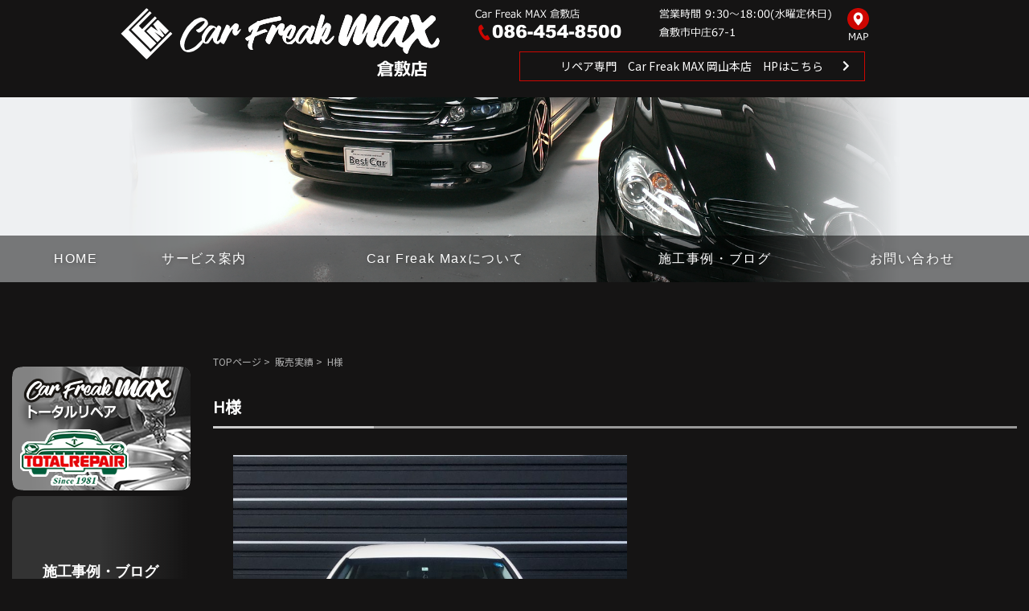

--- FILE ---
content_type: text/html; charset=UTF-8
request_url: https://carfreak-max.net/voice/7344.html
body_size: 13895
content:
<!DOCTYPE html>
<html dir="ltr" lang="ja">
<head>
	<meta charset="UTF-8">
	<meta name="viewport" content="width=device-width, initial-scale=1">
	<script type="text/javascript" src="https://carfreak-max.net/wp/wp-content/themes/alleria/js/smartRollover.js"></script>

	<title>H様 - 【倉敷市中庄】Car Freak Max｜車の販売・買取、カーフィルム施工、ガラスコーティング</title>
	<style>img:is([sizes="auto" i], [sizes^="auto," i]) { contain-intrinsic-size: 3000px 1500px }</style>
	
		<!-- All in One SEO 4.9.3 - aioseo.com -->
	<meta name="robots" content="max-image-preview:large" />
	<meta name="author" content="max"/>
	<link rel="canonical" href="https://carfreak-max.net/voice/7344.html" />
	<meta name="generator" content="All in One SEO (AIOSEO) 4.9.3" />
		<script type="application/ld+json" class="aioseo-schema">
			{"@context":"https:\/\/schema.org","@graph":[{"@type":"Article","@id":"https:\/\/carfreak-max.net\/voice\/7344.html#article","name":"H\u69d8 - \u3010\u5009\u6577\u5e02\u4e2d\u5e84\u3011Car Freak Max\uff5c\u8eca\u306e\u8ca9\u58f2\u30fb\u8cb7\u53d6\u3001\u30ab\u30fc\u30d5\u30a3\u30eb\u30e0\u65bd\u5de5\u3001\u30ac\u30e9\u30b9\u30b3\u30fc\u30c6\u30a3\u30f3\u30b0","headline":"H\u69d8","author":{"@id":"https:\/\/carfreak-max.net\/author\/max#author"},"publisher":{"@id":"https:\/\/carfreak-max.net\/#organization"},"image":{"@type":"ImageObject","url":"https:\/\/carfreak-max.net\/wp\/wp-content\/uploads\/2019\/09\/18C97F93-9E46-4579-92F4-62B14AF5A8DD.jpeg","width":800,"height":1067},"datePublished":"2019-09-02T10:17:09+09:00","dateModified":"2019-09-02T10:17:09+09:00","inLanguage":"ja","mainEntityOfPage":{"@id":"https:\/\/carfreak-max.net\/voice\/7344.html#webpage"},"isPartOf":{"@id":"https:\/\/carfreak-max.net\/voice\/7344.html#webpage"},"articleSection":"\u8ca9\u58f2\u5b9f\u7e3e"},{"@type":"BreadcrumbList","@id":"https:\/\/carfreak-max.net\/voice\/7344.html#breadcrumblist","itemListElement":[{"@type":"ListItem","@id":"https:\/\/carfreak-max.net#listItem","position":1,"name":"\u30db\u30fc\u30e0","item":"https:\/\/carfreak-max.net","nextItem":{"@type":"ListItem","@id":"https:\/\/carfreak-max.net\/category\/voice#listItem","name":"\u8ca9\u58f2\u5b9f\u7e3e"}},{"@type":"ListItem","@id":"https:\/\/carfreak-max.net\/category\/voice#listItem","position":2,"name":"\u8ca9\u58f2\u5b9f\u7e3e","item":"https:\/\/carfreak-max.net\/category\/voice","nextItem":{"@type":"ListItem","@id":"https:\/\/carfreak-max.net\/voice\/7344.html#listItem","name":"H\u69d8"},"previousItem":{"@type":"ListItem","@id":"https:\/\/carfreak-max.net#listItem","name":"\u30db\u30fc\u30e0"}},{"@type":"ListItem","@id":"https:\/\/carfreak-max.net\/voice\/7344.html#listItem","position":3,"name":"H\u69d8","previousItem":{"@type":"ListItem","@id":"https:\/\/carfreak-max.net\/category\/voice#listItem","name":"\u8ca9\u58f2\u5b9f\u7e3e"}}]},{"@type":"Organization","@id":"https:\/\/carfreak-max.net\/#organization","name":"\u6709\u9650\u4f1a\u793eMAX","url":"https:\/\/carfreak-max.net\/","telephone":"+81864548500"},{"@type":"Person","@id":"https:\/\/carfreak-max.net\/author\/max#author","url":"https:\/\/carfreak-max.net\/author\/max","name":"max","image":{"@type":"ImageObject","@id":"https:\/\/carfreak-max.net\/voice\/7344.html#authorImage","url":"https:\/\/secure.gravatar.com\/avatar\/f95732b85c19ef6d2c7479227728d90ba11b261b8caa91c6bd4a116c01ea43cc?s=96&d=mm&r=g","width":96,"height":96,"caption":"max"}},{"@type":"WebPage","@id":"https:\/\/carfreak-max.net\/voice\/7344.html#webpage","url":"https:\/\/carfreak-max.net\/voice\/7344.html","name":"H\u69d8 - \u3010\u5009\u6577\u5e02\u4e2d\u5e84\u3011Car Freak Max\uff5c\u8eca\u306e\u8ca9\u58f2\u30fb\u8cb7\u53d6\u3001\u30ab\u30fc\u30d5\u30a3\u30eb\u30e0\u65bd\u5de5\u3001\u30ac\u30e9\u30b9\u30b3\u30fc\u30c6\u30a3\u30f3\u30b0","inLanguage":"ja","isPartOf":{"@id":"https:\/\/carfreak-max.net\/#website"},"breadcrumb":{"@id":"https:\/\/carfreak-max.net\/voice\/7344.html#breadcrumblist"},"author":{"@id":"https:\/\/carfreak-max.net\/author\/max#author"},"creator":{"@id":"https:\/\/carfreak-max.net\/author\/max#author"},"image":{"@type":"ImageObject","url":"https:\/\/carfreak-max.net\/wp\/wp-content\/uploads\/2019\/09\/18C97F93-9E46-4579-92F4-62B14AF5A8DD.jpeg","@id":"https:\/\/carfreak-max.net\/voice\/7344.html\/#mainImage","width":800,"height":1067},"primaryImageOfPage":{"@id":"https:\/\/carfreak-max.net\/voice\/7344.html#mainImage"},"datePublished":"2019-09-02T10:17:09+09:00","dateModified":"2019-09-02T10:17:09+09:00"},{"@type":"WebSite","@id":"https:\/\/carfreak-max.net\/#website","url":"https:\/\/carfreak-max.net\/","name":"Car Freak Max","inLanguage":"ja","publisher":{"@id":"https:\/\/carfreak-max.net\/#organization"}}]}
		</script>
		<!-- All in One SEO -->

<link rel='dns-prefetch' href='//challenges.cloudflare.com' />
<link rel="alternate" type="application/rss+xml" title="【倉敷市中庄】Car Freak Max｜車の販売・買取、カーフィルム施工、ガラスコーティング &raquo; フィード" href="https://carfreak-max.net/feed" />
<link rel="alternate" type="application/rss+xml" title="【倉敷市中庄】Car Freak Max｜車の販売・買取、カーフィルム施工、ガラスコーティング &raquo; コメントフィード" href="https://carfreak-max.net/comments/feed" />
<script type="text/javascript">
/* <![CDATA[ */
window._wpemojiSettings = {"baseUrl":"https:\/\/s.w.org\/images\/core\/emoji\/16.0.1\/72x72\/","ext":".png","svgUrl":"https:\/\/s.w.org\/images\/core\/emoji\/16.0.1\/svg\/","svgExt":".svg","source":{"concatemoji":"https:\/\/carfreak-max.net\/wp\/wp-includes\/js\/wp-emoji-release.min.js?ver=6.8.3"}};
/*! This file is auto-generated */
!function(s,n){var o,i,e;function c(e){try{var t={supportTests:e,timestamp:(new Date).valueOf()};sessionStorage.setItem(o,JSON.stringify(t))}catch(e){}}function p(e,t,n){e.clearRect(0,0,e.canvas.width,e.canvas.height),e.fillText(t,0,0);var t=new Uint32Array(e.getImageData(0,0,e.canvas.width,e.canvas.height).data),a=(e.clearRect(0,0,e.canvas.width,e.canvas.height),e.fillText(n,0,0),new Uint32Array(e.getImageData(0,0,e.canvas.width,e.canvas.height).data));return t.every(function(e,t){return e===a[t]})}function u(e,t){e.clearRect(0,0,e.canvas.width,e.canvas.height),e.fillText(t,0,0);for(var n=e.getImageData(16,16,1,1),a=0;a<n.data.length;a++)if(0!==n.data[a])return!1;return!0}function f(e,t,n,a){switch(t){case"flag":return n(e,"\ud83c\udff3\ufe0f\u200d\u26a7\ufe0f","\ud83c\udff3\ufe0f\u200b\u26a7\ufe0f")?!1:!n(e,"\ud83c\udde8\ud83c\uddf6","\ud83c\udde8\u200b\ud83c\uddf6")&&!n(e,"\ud83c\udff4\udb40\udc67\udb40\udc62\udb40\udc65\udb40\udc6e\udb40\udc67\udb40\udc7f","\ud83c\udff4\u200b\udb40\udc67\u200b\udb40\udc62\u200b\udb40\udc65\u200b\udb40\udc6e\u200b\udb40\udc67\u200b\udb40\udc7f");case"emoji":return!a(e,"\ud83e\udedf")}return!1}function g(e,t,n,a){var r="undefined"!=typeof WorkerGlobalScope&&self instanceof WorkerGlobalScope?new OffscreenCanvas(300,150):s.createElement("canvas"),o=r.getContext("2d",{willReadFrequently:!0}),i=(o.textBaseline="top",o.font="600 32px Arial",{});return e.forEach(function(e){i[e]=t(o,e,n,a)}),i}function t(e){var t=s.createElement("script");t.src=e,t.defer=!0,s.head.appendChild(t)}"undefined"!=typeof Promise&&(o="wpEmojiSettingsSupports",i=["flag","emoji"],n.supports={everything:!0,everythingExceptFlag:!0},e=new Promise(function(e){s.addEventListener("DOMContentLoaded",e,{once:!0})}),new Promise(function(t){var n=function(){try{var e=JSON.parse(sessionStorage.getItem(o));if("object"==typeof e&&"number"==typeof e.timestamp&&(new Date).valueOf()<e.timestamp+604800&&"object"==typeof e.supportTests)return e.supportTests}catch(e){}return null}();if(!n){if("undefined"!=typeof Worker&&"undefined"!=typeof OffscreenCanvas&&"undefined"!=typeof URL&&URL.createObjectURL&&"undefined"!=typeof Blob)try{var e="postMessage("+g.toString()+"("+[JSON.stringify(i),f.toString(),p.toString(),u.toString()].join(",")+"));",a=new Blob([e],{type:"text/javascript"}),r=new Worker(URL.createObjectURL(a),{name:"wpTestEmojiSupports"});return void(r.onmessage=function(e){c(n=e.data),r.terminate(),t(n)})}catch(e){}c(n=g(i,f,p,u))}t(n)}).then(function(e){for(var t in e)n.supports[t]=e[t],n.supports.everything=n.supports.everything&&n.supports[t],"flag"!==t&&(n.supports.everythingExceptFlag=n.supports.everythingExceptFlag&&n.supports[t]);n.supports.everythingExceptFlag=n.supports.everythingExceptFlag&&!n.supports.flag,n.DOMReady=!1,n.readyCallback=function(){n.DOMReady=!0}}).then(function(){return e}).then(function(){var e;n.supports.everything||(n.readyCallback(),(e=n.source||{}).concatemoji?t(e.concatemoji):e.wpemoji&&e.twemoji&&(t(e.twemoji),t(e.wpemoji)))}))}((window,document),window._wpemojiSettings);
/* ]]> */
</script>
<style id='wp-emoji-styles-inline-css' type='text/css'>

	img.wp-smiley, img.emoji {
		display: inline !important;
		border: none !important;
		box-shadow: none !important;
		height: 1em !important;
		width: 1em !important;
		margin: 0 0.07em !important;
		vertical-align: -0.1em !important;
		background: none !important;
		padding: 0 !important;
	}
</style>
<link rel='stylesheet' id='wp-block-library-css' href='https://carfreak-max.net/wp/wp-includes/css/dist/block-library/style.min.css?ver=6.8.3' type='text/css' media='all' />
<style id='classic-theme-styles-inline-css' type='text/css'>
/*! This file is auto-generated */
.wp-block-button__link{color:#fff;background-color:#32373c;border-radius:9999px;box-shadow:none;text-decoration:none;padding:calc(.667em + 2px) calc(1.333em + 2px);font-size:1.125em}.wp-block-file__button{background:#32373c;color:#fff;text-decoration:none}
</style>
<link rel='stylesheet' id='aioseo/css/src/vue/standalone/blocks/table-of-contents/global.scss-css' href='https://carfreak-max.net/wp/wp-content/plugins/all-in-one-seo-pack/dist/Lite/assets/css/table-of-contents/global.e90f6d47.css?ver=4.9.3' type='text/css' media='all' />
<style id='global-styles-inline-css' type='text/css'>
:root{--wp--preset--aspect-ratio--square: 1;--wp--preset--aspect-ratio--4-3: 4/3;--wp--preset--aspect-ratio--3-4: 3/4;--wp--preset--aspect-ratio--3-2: 3/2;--wp--preset--aspect-ratio--2-3: 2/3;--wp--preset--aspect-ratio--16-9: 16/9;--wp--preset--aspect-ratio--9-16: 9/16;--wp--preset--color--black: #000000;--wp--preset--color--cyan-bluish-gray: #abb8c3;--wp--preset--color--white: #ffffff;--wp--preset--color--pale-pink: #f78da7;--wp--preset--color--vivid-red: #cf2e2e;--wp--preset--color--luminous-vivid-orange: #ff6900;--wp--preset--color--luminous-vivid-amber: #fcb900;--wp--preset--color--light-green-cyan: #7bdcb5;--wp--preset--color--vivid-green-cyan: #00d084;--wp--preset--color--pale-cyan-blue: #8ed1fc;--wp--preset--color--vivid-cyan-blue: #0693e3;--wp--preset--color--vivid-purple: #9b51e0;--wp--preset--gradient--vivid-cyan-blue-to-vivid-purple: linear-gradient(135deg,rgba(6,147,227,1) 0%,rgb(155,81,224) 100%);--wp--preset--gradient--light-green-cyan-to-vivid-green-cyan: linear-gradient(135deg,rgb(122,220,180) 0%,rgb(0,208,130) 100%);--wp--preset--gradient--luminous-vivid-amber-to-luminous-vivid-orange: linear-gradient(135deg,rgba(252,185,0,1) 0%,rgba(255,105,0,1) 100%);--wp--preset--gradient--luminous-vivid-orange-to-vivid-red: linear-gradient(135deg,rgba(255,105,0,1) 0%,rgb(207,46,46) 100%);--wp--preset--gradient--very-light-gray-to-cyan-bluish-gray: linear-gradient(135deg,rgb(238,238,238) 0%,rgb(169,184,195) 100%);--wp--preset--gradient--cool-to-warm-spectrum: linear-gradient(135deg,rgb(74,234,220) 0%,rgb(151,120,209) 20%,rgb(207,42,186) 40%,rgb(238,44,130) 60%,rgb(251,105,98) 80%,rgb(254,248,76) 100%);--wp--preset--gradient--blush-light-purple: linear-gradient(135deg,rgb(255,206,236) 0%,rgb(152,150,240) 100%);--wp--preset--gradient--blush-bordeaux: linear-gradient(135deg,rgb(254,205,165) 0%,rgb(254,45,45) 50%,rgb(107,0,62) 100%);--wp--preset--gradient--luminous-dusk: linear-gradient(135deg,rgb(255,203,112) 0%,rgb(199,81,192) 50%,rgb(65,88,208) 100%);--wp--preset--gradient--pale-ocean: linear-gradient(135deg,rgb(255,245,203) 0%,rgb(182,227,212) 50%,rgb(51,167,181) 100%);--wp--preset--gradient--electric-grass: linear-gradient(135deg,rgb(202,248,128) 0%,rgb(113,206,126) 100%);--wp--preset--gradient--midnight: linear-gradient(135deg,rgb(2,3,129) 0%,rgb(40,116,252) 100%);--wp--preset--font-size--small: 13px;--wp--preset--font-size--medium: 20px;--wp--preset--font-size--large: 36px;--wp--preset--font-size--x-large: 42px;--wp--preset--spacing--20: 0.44rem;--wp--preset--spacing--30: 0.67rem;--wp--preset--spacing--40: 1rem;--wp--preset--spacing--50: 1.5rem;--wp--preset--spacing--60: 2.25rem;--wp--preset--spacing--70: 3.38rem;--wp--preset--spacing--80: 5.06rem;--wp--preset--shadow--natural: 6px 6px 9px rgba(0, 0, 0, 0.2);--wp--preset--shadow--deep: 12px 12px 50px rgba(0, 0, 0, 0.4);--wp--preset--shadow--sharp: 6px 6px 0px rgba(0, 0, 0, 0.2);--wp--preset--shadow--outlined: 6px 6px 0px -3px rgba(255, 255, 255, 1), 6px 6px rgba(0, 0, 0, 1);--wp--preset--shadow--crisp: 6px 6px 0px rgba(0, 0, 0, 1);}:where(.is-layout-flex){gap: 0.5em;}:where(.is-layout-grid){gap: 0.5em;}body .is-layout-flex{display: flex;}.is-layout-flex{flex-wrap: wrap;align-items: center;}.is-layout-flex > :is(*, div){margin: 0;}body .is-layout-grid{display: grid;}.is-layout-grid > :is(*, div){margin: 0;}:where(.wp-block-columns.is-layout-flex){gap: 2em;}:where(.wp-block-columns.is-layout-grid){gap: 2em;}:where(.wp-block-post-template.is-layout-flex){gap: 1.25em;}:where(.wp-block-post-template.is-layout-grid){gap: 1.25em;}.has-black-color{color: var(--wp--preset--color--black) !important;}.has-cyan-bluish-gray-color{color: var(--wp--preset--color--cyan-bluish-gray) !important;}.has-white-color{color: var(--wp--preset--color--white) !important;}.has-pale-pink-color{color: var(--wp--preset--color--pale-pink) !important;}.has-vivid-red-color{color: var(--wp--preset--color--vivid-red) !important;}.has-luminous-vivid-orange-color{color: var(--wp--preset--color--luminous-vivid-orange) !important;}.has-luminous-vivid-amber-color{color: var(--wp--preset--color--luminous-vivid-amber) !important;}.has-light-green-cyan-color{color: var(--wp--preset--color--light-green-cyan) !important;}.has-vivid-green-cyan-color{color: var(--wp--preset--color--vivid-green-cyan) !important;}.has-pale-cyan-blue-color{color: var(--wp--preset--color--pale-cyan-blue) !important;}.has-vivid-cyan-blue-color{color: var(--wp--preset--color--vivid-cyan-blue) !important;}.has-vivid-purple-color{color: var(--wp--preset--color--vivid-purple) !important;}.has-black-background-color{background-color: var(--wp--preset--color--black) !important;}.has-cyan-bluish-gray-background-color{background-color: var(--wp--preset--color--cyan-bluish-gray) !important;}.has-white-background-color{background-color: var(--wp--preset--color--white) !important;}.has-pale-pink-background-color{background-color: var(--wp--preset--color--pale-pink) !important;}.has-vivid-red-background-color{background-color: var(--wp--preset--color--vivid-red) !important;}.has-luminous-vivid-orange-background-color{background-color: var(--wp--preset--color--luminous-vivid-orange) !important;}.has-luminous-vivid-amber-background-color{background-color: var(--wp--preset--color--luminous-vivid-amber) !important;}.has-light-green-cyan-background-color{background-color: var(--wp--preset--color--light-green-cyan) !important;}.has-vivid-green-cyan-background-color{background-color: var(--wp--preset--color--vivid-green-cyan) !important;}.has-pale-cyan-blue-background-color{background-color: var(--wp--preset--color--pale-cyan-blue) !important;}.has-vivid-cyan-blue-background-color{background-color: var(--wp--preset--color--vivid-cyan-blue) !important;}.has-vivid-purple-background-color{background-color: var(--wp--preset--color--vivid-purple) !important;}.has-black-border-color{border-color: var(--wp--preset--color--black) !important;}.has-cyan-bluish-gray-border-color{border-color: var(--wp--preset--color--cyan-bluish-gray) !important;}.has-white-border-color{border-color: var(--wp--preset--color--white) !important;}.has-pale-pink-border-color{border-color: var(--wp--preset--color--pale-pink) !important;}.has-vivid-red-border-color{border-color: var(--wp--preset--color--vivid-red) !important;}.has-luminous-vivid-orange-border-color{border-color: var(--wp--preset--color--luminous-vivid-orange) !important;}.has-luminous-vivid-amber-border-color{border-color: var(--wp--preset--color--luminous-vivid-amber) !important;}.has-light-green-cyan-border-color{border-color: var(--wp--preset--color--light-green-cyan) !important;}.has-vivid-green-cyan-border-color{border-color: var(--wp--preset--color--vivid-green-cyan) !important;}.has-pale-cyan-blue-border-color{border-color: var(--wp--preset--color--pale-cyan-blue) !important;}.has-vivid-cyan-blue-border-color{border-color: var(--wp--preset--color--vivid-cyan-blue) !important;}.has-vivid-purple-border-color{border-color: var(--wp--preset--color--vivid-purple) !important;}.has-vivid-cyan-blue-to-vivid-purple-gradient-background{background: var(--wp--preset--gradient--vivid-cyan-blue-to-vivid-purple) !important;}.has-light-green-cyan-to-vivid-green-cyan-gradient-background{background: var(--wp--preset--gradient--light-green-cyan-to-vivid-green-cyan) !important;}.has-luminous-vivid-amber-to-luminous-vivid-orange-gradient-background{background: var(--wp--preset--gradient--luminous-vivid-amber-to-luminous-vivid-orange) !important;}.has-luminous-vivid-orange-to-vivid-red-gradient-background{background: var(--wp--preset--gradient--luminous-vivid-orange-to-vivid-red) !important;}.has-very-light-gray-to-cyan-bluish-gray-gradient-background{background: var(--wp--preset--gradient--very-light-gray-to-cyan-bluish-gray) !important;}.has-cool-to-warm-spectrum-gradient-background{background: var(--wp--preset--gradient--cool-to-warm-spectrum) !important;}.has-blush-light-purple-gradient-background{background: var(--wp--preset--gradient--blush-light-purple) !important;}.has-blush-bordeaux-gradient-background{background: var(--wp--preset--gradient--blush-bordeaux) !important;}.has-luminous-dusk-gradient-background{background: var(--wp--preset--gradient--luminous-dusk) !important;}.has-pale-ocean-gradient-background{background: var(--wp--preset--gradient--pale-ocean) !important;}.has-electric-grass-gradient-background{background: var(--wp--preset--gradient--electric-grass) !important;}.has-midnight-gradient-background{background: var(--wp--preset--gradient--midnight) !important;}.has-small-font-size{font-size: var(--wp--preset--font-size--small) !important;}.has-medium-font-size{font-size: var(--wp--preset--font-size--medium) !important;}.has-large-font-size{font-size: var(--wp--preset--font-size--large) !important;}.has-x-large-font-size{font-size: var(--wp--preset--font-size--x-large) !important;}
:where(.wp-block-post-template.is-layout-flex){gap: 1.25em;}:where(.wp-block-post-template.is-layout-grid){gap: 1.25em;}
:where(.wp-block-columns.is-layout-flex){gap: 2em;}:where(.wp-block-columns.is-layout-grid){gap: 2em;}
:root :where(.wp-block-pullquote){font-size: 1.5em;line-height: 1.6;}
</style>
<link rel='stylesheet' id='contact-form-7-css' href='https://carfreak-max.net/wp/wp-content/plugins/contact-form-7/includes/css/styles.css?ver=6.1.4' type='text/css' media='all' />
<link rel='stylesheet' id='foobox-free-min-css' href='https://carfreak-max.net/wp/wp-content/plugins/foobox-image-lightbox/free/css/foobox.free.min.css?ver=2.7.25' type='text/css' media='all' />
<link rel='stylesheet' id='wp-pagenavi-css' href='https://carfreak-max.net/wp/wp-content/plugins/wp-pagenavi/pagenavi-css.css?ver=2.70' type='text/css' media='all' />
<link rel='stylesheet' id='alleria-style-css' href='https://carfreak-max.net/wp/wp-content/themes/alleria/style.css?ver=6.8.3' type='text/css' media='all' />
<link rel='stylesheet' id='dashicons-css' href='https://carfreak-max.net/wp/wp-includes/css/dashicons.min.css?ver=6.8.3' type='text/css' media='all' />
<script type="text/javascript" src="https://carfreak-max.net/wp/wp-includes/js/jquery/jquery.min.js?ver=3.7.1" id="jquery-core-js"></script>
<script type="text/javascript" src="https://carfreak-max.net/wp/wp-includes/js/jquery/jquery-migrate.min.js?ver=3.4.1" id="jquery-migrate-js"></script>
<script type="text/javascript" id="foobox-free-min-js-before">
/* <![CDATA[ */
/* Run FooBox FREE (v2.7.25) */
var FOOBOX = window.FOOBOX = {
	ready: true,
	disableOthers: false,
	o: {wordpress: { enabled: true }, countMessage:'image %index of %total', captions: { dataTitle: ["captionTitle","title"], dataDesc: ["captionDesc","description"] }, excludes:'.fbx-link,.nofoobox,.nolightbox,a[href*="pinterest.com/pin/create/button/"]', affiliate : { enabled: false }},
	selectors: [
		".foogallery-container.foogallery-lightbox-foobox", ".foogallery-container.foogallery-lightbox-foobox-free", ".gallery", ".wp-block-gallery", ".wp-caption", ".wp-block-image", "a:has(img[class*=wp-image-])", ".foobox"
	],
	pre: function( $ ){
		// Custom JavaScript (Pre)
		
	},
	post: function( $ ){
		// Custom JavaScript (Post)
		
		// Custom Captions Code
		
	},
	custom: function( $ ){
		// Custom Extra JS
		
	}
};
/* ]]> */
</script>
<script type="text/javascript" src="https://carfreak-max.net/wp/wp-content/plugins/foobox-image-lightbox/free/js/foobox.free.min.js?ver=2.7.25" id="foobox-free-min-js"></script>
<script type="text/javascript" src="https://carfreak-max.net/wp/wp-content/plugins/standard-widget-extensions/js/jquery.cookie.js?ver=6.8.3" id="jquery-cookie-js"></script>
<link rel="https://api.w.org/" href="https://carfreak-max.net/wp-json/" /><link rel="alternate" title="JSON" type="application/json" href="https://carfreak-max.net/wp-json/wp/v2/posts/7344" /><link rel="EditURI" type="application/rsd+xml" title="RSD" href="https://carfreak-max.net/wp/xmlrpc.php?rsd" />
<meta name="generator" content="WordPress 6.8.3" />
<link rel='shortlink' href='https://carfreak-max.net/?p=7344' />
<link rel="alternate" title="oEmbed (JSON)" type="application/json+oembed" href="https://carfreak-max.net/wp-json/oembed/1.0/embed?url=https%3A%2F%2Fcarfreak-max.net%2Fvoice%2F7344.html" />
<link rel="alternate" title="oEmbed (XML)" type="text/xml+oembed" href="https://carfreak-max.net/wp-json/oembed/1.0/embed?url=https%3A%2F%2Fcarfreak-max.net%2Fvoice%2F7344.html&#038;format=xml" />
                    <!-- Google Tag Manager -->
                    <script>(function(w,d,s,l,i){w[l]=w[l]||[];w[l].push({'gtm.start':
                    new Date().getTime(),event:'gtm.js'});var f=d.getElementsByTagName(s)[0],
                    j=d.createElement(s),dl=l!='dataLayer'?'&l='+l:'';j.async=true;j.src=
                    'https://www.googletagmanager.com/gtm.js?id='+i+dl;f.parentNode.insertBefore(j,f);
                    })(window,document,'script','dataLayer','GTM-KMTTCVC');</script>
                    <!-- End Google Tag Manager -->
               
<style type="text/css">
    
    #beta .sidebar h3
    {
        zoom: 1	; /* for IE7 to display background-image */
        padding-left: 20px;
        margin-left: -20px;
	}

    #beta .sidebar .hm-swe-expanded 
    {
        background: url(https://carfreak-max.net/wp/wp-content/plugins/standard-widget-extensions/images/minus.gif) no-repeat left center;
    }

    #beta .sidebar .hm-swe-collapsed 
    {
        background: url(https://carfreak-max.net/wp/wp-content/plugins/standard-widget-extensions/images/plus.gif) no-repeat left center;
    }

    #beta
    {
        overflow: visible	;
    }

        .hm-swe-resize-message {
        height: 50%;
        width: 50%;
        margin: auto;
        position: absolute;
        top: 0; left: 0; bottom: 0; right: 0;
        z-index: 99999;

        color: white;
    }

    .hm-swe-modal-background {
        position: fixed;
        top: 0; left: 0; 	bottom: 0; right: 0;
        background: none repeat scroll 0% 0% rgba(0, 0, 0, 0.85);
        z-index: 99998;
        display: none;
    }
</style>
    
	<!--jQuery-->
	<script src="https://ajax.googleapis.com/ajax/libs/jquery/1.9.1/jquery.min.js"></script>

	<!-- Bootstrap3 CDN -->
	<!--<link href="https://maxcdn.bootstrapcdn.com/bootstrap/3.3.1/css/bootstrap.min.css" rel="stylesheet" />-->
	<!--[if lt IE 9]>
		<script src="https://oss.maxcdn.com/html5shiv/3.7.2/html5shiv.min.js"></script>
		<script src="https://oss.maxcdn.com/respond/1.4.2/respond.min.js"></script>
	<![endif]-->
	<!--<script type="text/javascript" src="https://maxcdn.bootstrapcdn.com/bootstrap/3.3.1/js/bootstrap.min.js"></script>-->

	<!--fontawesome-->
	<link rel="stylesheet" href="https://use.fontawesome.com/releases/v5.6.3/css/all.css">
	<script defer src="https://use.fontawesome.com/releases/v5.6.3/js/all.js"></script>

	<!--Google font-->
	<link rel="preconnect" href="https://fonts.gstatic.com">
	<link href="https://fonts.googleapis.com/css?family=Noto+Sans+JP" rel="stylesheet">
	<link href="https://fonts.googleapis.com/css2?family=Noto+Serif+JP:wght@500&display=swap" rel="stylesheet">
	<link href="https://fonts.googleapis.com/css2?family=EB+Garamond:wght@500&display=swap" rel="stylesheet">

	<!-- ScrollHint -->
	<link href="https://unpkg.com/scroll-hint@1.1.10/css/scroll-hint.css" rel="stylesheet">
	<style>
		.scroll-hint-icon {
			height: 95px !important;
		}
	</style>
	<script src="https://unpkg.com/scroll-hint@1.1.10/js/scroll-hint.js"></script>
	<script>
		window.addEventListener('DOMContentLoaded', function(){
			new ScrollHint('.js-scrollable', {
				scrollHintIconAppendClass: 'scroll-hint-icon-white', // white-icon will appear
				i18n: {
					scrollable: 'スクロールできます'
				}
			});
		});
	</script>

	<!-- Javascript Read -->
	<script type="text/javascript" src="https://carfreak-max.net/wp/wp-content/themes/alleria/js/accordion.js"></script>

	<!-- User Heat Tag -->
	<script type="text/javascript">
		(function(add, cla){window['UserHeatTag']=cla;window[cla]=window[cla]||function(){(window[cla].q=window[cla].q||[]).push(arguments)},window[cla].l=1*new Date();var ul=document.createElement('script');var tag = document.getElementsByTagName('script')[0];ul.async=1;ul.src=add;tag.parentNode.insertBefore(ul,tag);})('//uh.nakanohito.jp/uhj2/uh.js', '_uhtracker');_uhtracker({id:'uhsNjWVlnN'});
	</script>

	<!-- 販売実績をnoindex -->
			<meta name="robots" content="noindex">
	</head>
<body class="naka post_page">
	                    <!-- Google Tag Manager (noscript) -->
                    <noscript><iframe src="https://www.googletagmanager.com/ns.html?id=GTM-KMTTCVC"
                    height="0" width="0" style="display:none;visibility:hidden"></iframe></noscript>
                    <!-- End Google Tag Manager (noscript) -->
               	
	<div id="page" class="hfeed site">
		<!-- ヘッダー // -->
		<header id="masthead" class="site-header" role="banner" style="position:relative;">
			<!-- ヘッダーロゴ・メニューエリア // -->
			<div class="header-box" >
				<div class="header__inner">
					<ul class="waku_2">
						<li class="w45">
							<h2 class="site-title">
								<a href="https://carfreak-max.net/" rel="home">
									<img src="https://carfreak-max.net/wp/wp-content/themes/alleria/images/header_logo.png" alt="有限会社MAX"/>
								</a>
							</h2>
						</li>
						<li class="w55 mob_off">
							<div class="wrapper-header-shop">
								<div class="header-shop header-shop-kurashiki">
									<img src="https://carfreak-max.net/wp/wp-content/themes/alleria/images/header-shop-kurashiki.png" alt="MAX倉敷店" class="header-shop">
									<a href="https://carfreak-max.net/max.html#shop" title="アクセスマップへ" class="header-btn"><img src="https://carfreak-max.net/wp/wp-content/themes/alleria/images/header-btn-map.png" alt="アクセスマップ"></a>
								</div>
								<div class="header-shop header-shop-okayama">
									<a href="https://carfreak-max.net/repair" title="MAXリペアへ" target="_blank" class="btn1">リペア専門　Car Freak MAX 岡山本店　HPはこちら</a>
								</div>
							</div>
						</li>
					</ul>

					<!-- ハンバーガーメニュー -->
					<div class="hbg mob_on">
						<span class="bar"></span>
						<span class="bar"></span>
						<span class="bar"></span>
						<span class="bar"></span>
						<span class="bar"></span>
						<span class="bar"></span>
						<span class="bar"></span>
						<span class="bar"></span>
						<span class="bar"></span>
						<span class="menu_caption">MENU</span>
					</div>
				</div>
			</div>
			<!-- // ヘッダーロゴ・メニューエリア -->

			
			<!--<div class="mob_on">
						</div>-->

			<!-- メインビジュアル // -->
			<div class="site-branding">
															<div class ="thumbnails-background" style="background-image: url(https://carfreak-max.net/wp/wp-content/themes/alleria/images/eye/eye_voice.png)"></div>
												</div>
			<!-- // メインビジュアル -->

			<!-- メインメニュー // -->
			<nav id="site-navigation" class="main-navigation" role="navigation">
				<div class="menu-container">
					<button class="menu-toggle"><i class="fa fa-bars" aria-hidden="true"></i>メニュー</button>
					<div class="menu-mainmenu-container"><ul id="menu-mainmenu" class="menu"><li id="menu-item-54" class="menu-item menu-item-type-custom menu-item-object-custom menu-item-home menu-item-54"><a href="https://carfreak-max.net/">HOME</a></li>
<li id="menu-item-176" class="menu-item menu-item-type-post_type menu-item-object-page menu-item-has-children menu-item-176"><a href="https://carfreak-max.net/service.html">サービス案内</a>
<ul class="sub-menu">
	<li id="menu-item-181" class="menu-item menu-item-type-post_type menu-item-object-page menu-item-181"><a href="https://carfreak-max.net/sale.html">新車中古車販売・買取</a></li>
	<li id="menu-item-13271" class="menu-item menu-item-type-taxonomy menu-item-object-category menu-item-13271"><a href="https://carfreak-max.net/category/works/protection-film">プロテクションフィルム</a></li>
	<li id="menu-item-13281" class="menu-item menu-item-type-taxonomy menu-item-object-category menu-item-13281"><a href="https://carfreak-max.net/category/works/works-wrapping">ラッピングフィルム</a></li>
	<li id="menu-item-10440" class="menu-item menu-item-type-taxonomy menu-item-object-category menu-item-10440"><a href="https://carfreak-max.net/category/works/works-coating">ガラスコーティング</a></li>
	<li id="menu-item-184" class="menu-item menu-item-type-custom menu-item-object-custom menu-item-184"><a href="https://carfreak-max.net/service.html#b">板金・塗装</a></li>
	<li id="menu-item-180" class="menu-item menu-item-type-post_type menu-item-object-page menu-item-180"><a href="https://carfreak-max.net/check.html">車検・整備</a></li>
	<li id="menu-item-56" class="menu-item menu-item-type-post_type menu-item-object-page menu-item-56"><a href="https://carfreak-max.net/relieved.html">事故対応・自動車保険</a></li>
	<li id="menu-item-185" class="menu-item menu-item-type-custom menu-item-object-custom menu-item-185"><a href="https://carfreak-max.net/service.html#c">その他サービス</a></li>
</ul>
</li>
<li id="menu-item-182" class="menu-item menu-item-type-post_type menu-item-object-page menu-item-has-children menu-item-182"><a href="https://carfreak-max.net/max.html">Car Freak Maxについて</a>
<ul class="sub-menu">
	<li id="menu-item-55" class="menu-item menu-item-type-post_type menu-item-object-page menu-item-55"><a href="https://carfreak-max.net/max/staff.html">スタッフ紹介</a></li>
</ul>
</li>
<li id="menu-item-193" class="menu-item menu-item-type-post_type menu-item-object-page menu-item-193"><a href="https://carfreak-max.net/blog.html">施工事例・ブログ</a></li>
<li id="menu-item-223" class="menu-item menu-item-type-post_type menu-item-object-page menu-item-has-children menu-item-223"><a href="https://carfreak-max.net/information.html">お問い合わせ</a>
<ul class="sub-menu">
	<li id="menu-item-13367" class="menu-item menu-item-type-post_type menu-item-object-page menu-item-13367"><a href="https://carfreak-max.net/privacypolicy.html">個人情報保護方針</a></li>
</ul>
</li>
</ul></div>				</div>
			</nav>
			<!-- // メインメニュー -->
		</header>
		<!-- // ヘッダー -->
		
		<div id="content" class="site-content">

<div id="primary" class="in-site-content">
	<div class="in-inner blog">
		<div class="navi">
			<a href="https://carfreak-max.net">TOPページ</a>&nbsp;>&nbsp;
			<a href="https://carfreak-max.net/category/voice">販売実績</a>&nbsp;>&nbsp;			H様		</div>

		<div id="primary" class="content-area">
			<main id="main" class="site-main" role="main">
									<h2 id="page-title" class="archive-title">H様</h2>

					<div class="asset-body">
						<p><img fetchpriority="high" decoding="async" class="alignleft size-full wp-image-7345" src="https://carfreak-max.net/wp/wp-content/uploads/2019/09/18C97F93-9E46-4579-92F4-62B14AF5A8DD.jpeg" alt="" width="800" height="1067" srcset="https://carfreak-max.net/wp/wp-content/uploads/2019/09/18C97F93-9E46-4579-92F4-62B14AF5A8DD.jpeg 800w, https://carfreak-max.net/wp/wp-content/uploads/2019/09/18C97F93-9E46-4579-92F4-62B14AF5A8DD-225x300.jpeg 225w, https://carfreak-max.net/wp/wp-content/uploads/2019/09/18C97F93-9E46-4579-92F4-62B14AF5A8DD-768x1024.jpeg 768w, https://carfreak-max.net/wp/wp-content/uploads/2019/09/18C97F93-9E46-4579-92F4-62B14AF5A8DD-450x600.jpeg 450w" sizes="(max-width: 800px) 100vw, 800px" /></p>
					</div>
					<div style="clear:both;"></div>

					<p style="text-align: right;">2019年9月02日</p>
							</main><!-- #main -->
		</div><!-- #primary -->
	</div>
	<div id="secondary" class="widget-area" role="complementary">
	<div id="beta" style="position: relative; top: 0px; left: 0px;  margin-left: 0px;">
		<a href="https://carfreak-max.net//repair" target="_blank">
			<img style="margin-top:20px;" src="https://carfreak-max.net/wp/wp-content/themes/alleria/images/side_repair.png" alt="トータルリペア"/>
		</a>

		<div id="beta-inner">
			<div class="sub_box">
				<div class="s_menu_ttl">
					<a href="https://carfreak-max.net/blog.html">施工事例・ブログ</a>
				</div>

				<ul class="blogu">
						<li class="cat-item cat-item-1"><a href="https://carfreak-max.net/category/lottery">MAX宝くじ</a> (98)
</li>
	<li class="cat-item cat-item-3"><a href="https://carfreak-max.net/category/news">お知らせ</a> (33)
</li>
	<li class="cat-item cat-item-4"><a href="https://carfreak-max.net/category/blog">スタッフブログ</a> (1,514)
</li>
	<li class="cat-item cat-item-17"><a href="https://carfreak-max.net/category/works">施工実績</a> (117)
<ul class='children'>
	<li class="cat-item cat-item-23"><a href="https://carfreak-max.net/category/works/works-custom">カスタム</a> (12)
</li>
	<li class="cat-item cat-item-21"><a href="https://carfreak-max.net/category/works/works-coating">ガラスコーティング</a> (38)
</li>
	<li class="cat-item cat-item-44"><a href="https://carfreak-max.net/category/works/protection-film">プロテクションフィルム</a> (3)
</li>
	<li class="cat-item cat-item-22"><a href="https://carfreak-max.net/category/works/works-maintenance">車検・整備</a> (26)
</li>
</ul>
</li>
	<li class="cat-item cat-item-45"><a href="https://carfreak-max.net/category/maker">自動車メーカー</a> (46)
<ul class='children'>
	<li class="cat-item cat-item-36"><a href="https://carfreak-max.net/category/maker/maker-bmw">BMW</a> (3)
</li>
	<li class="cat-item cat-item-42"><a href="https://carfreak-max.net/category/maker/maker-other">その他</a> (4)
</li>
	<li class="cat-item cat-item-37"><a href="https://carfreak-max.net/category/maker/maker-audi">アウディ</a> (2)
</li>
	<li class="cat-item cat-item-40"><a href="https://carfreak-max.net/category/maker/maker-jaguar">ジャガー</a> (3)
</li>
	<li class="cat-item cat-item-33"><a href="https://carfreak-max.net/category/maker/maker-suzuki">スズキ</a> (1)
</li>
	<li class="cat-item cat-item-34"><a href="https://carfreak-max.net/category/maker/maker-daihatsu">ダイハツ</a> (1)
</li>
	<li class="cat-item cat-item-27"><a href="https://carfreak-max.net/category/maker/maker-toyota">トヨタ</a> (21)
</li>
	<li class="cat-item cat-item-29"><a href="https://carfreak-max.net/category/maker/maker-honda">ホンダ</a> (1)
</li>
	<li class="cat-item cat-item-38"><a href="https://carfreak-max.net/category/maker/maker-porsche">ポルシェ</a> (1)
</li>
	<li class="cat-item cat-item-31"><a href="https://carfreak-max.net/category/maker/maker-mazda">マツダ</a> (1)
</li>
	<li class="cat-item cat-item-35"><a href="https://carfreak-max.net/category/maker/maker-benz">メルセデス・ベンツ</a> (2)
</li>
	<li class="cat-item cat-item-41"><a href="https://carfreak-max.net/category/maker/maker-land_rover">ランドローバー</a> (2)
</li>
	<li class="cat-item cat-item-26"><a href="https://carfreak-max.net/category/maker/maker-lexus">レクサス</a> (4)
</li>
	<li class="cat-item cat-item-28"><a href="https://carfreak-max.net/category/maker/maker-nissan">日産</a> (4)
</li>
</ul>
</li>
				</ul>

				<div class="s_menu_ttl">新着記事</div>
									<div class="latest_post">
						<span class="latest_post__time">2025/10/06</span><br>
						<a class="latest_post__ttl" href="https://carfreak-max.net/works/13383.html">MINI COOPER 車検のご依頼をいただきました</a>
					</div>
									<div class="latest_post">
						<span class="latest_post__time">2025/09/27</span><br>
						<a class="latest_post__ttl" href="https://carfreak-max.net/works/13387.html">ランドクルーザー、セレナの車検ご依頼</a>
					</div>
									<div class="latest_post">
						<span class="latest_post__time">2025/08/07</span><br>
						<a class="latest_post__ttl" href="https://carfreak-max.net/works/13399.html">RZ34 フェアレディZ × 車高調インストール</a>
					</div>
									<div class="latest_post">
						<span class="latest_post__time">2025/08/07</span><br>
						<a class="latest_post__ttl" href="https://carfreak-max.net/works/13391.html">50プリウスタイヤ交換作業</a>
					</div>
									<div class="latest_post">
						<span class="latest_post__time">2025/08/02</span><br>
						<a class="latest_post__ttl" href="https://carfreak-max.net/works/13406.html">トヨタ 86 ブレーキパッド取り付け</a>
					</div>
									<div class="latest_post">
						<span class="latest_post__time">2025/05/15</span><br>
						<a class="latest_post__ttl" href="https://carfreak-max.net/works/13409.html">ヴェルファイア リアモニター取り付け</a>
					</div>
									<div class="latest_post">
						<span class="latest_post__time">2025/03/08</span><br>
						<a class="latest_post__ttl" href="https://carfreak-max.net/works/13415.html">ハイラックス ALPINEインナーミラー取り付け</a>
					</div>
									<div class="latest_post">
						<span class="latest_post__time">2024/01/18</span><br>
						<a class="latest_post__ttl" href="https://carfreak-max.net/blog/13352.html">BMW 白革 シートリペア編</a>
					</div>
									<div class="latest_post">
						<span class="latest_post__time">2023/12/09</span><br>
						<a class="latest_post__ttl" href="https://carfreak-max.net/blog/13343.html">NBOX シートリペア編</a>
					</div>
									<div class="latest_post">
						<span class="latest_post__time">2023/11/25</span><br>
						<a class="latest_post__ttl" href="https://carfreak-max.net/blog/13335.html">フリード ダッシュボードリペア編</a>
					</div>
									<div class="latest_post">
						<span class="latest_post__time">2023/11/11</span><br>
						<a class="latest_post__ttl" href="https://carfreak-max.net/blog/13327.html">ミニクーパー ライトリペア編</a>
					</div>
									<div class="latest_post">
						<span class="latest_post__time">2023/11/04</span><br>
						<a class="latest_post__ttl" href="https://carfreak-max.net/blog/13319.html">アクア ライトリペア編</a>
					</div>
									<div class="latest_post">
						<span class="latest_post__time">2023/10/20</span><br>
						<a class="latest_post__ttl" href="https://carfreak-max.net/blog/13314.html">ヴェルファイア シートリペア編</a>
					</div>
									<div class="latest_post">
						<span class="latest_post__time">2023/10/13</span><br>
						<a class="latest_post__ttl" href="https://carfreak-max.net/blog/13304.html">レガシー シートリペア編</a>
					</div>
									<div class="latest_post">
						<span class="latest_post__time">2023/10/05</span><br>
						<a class="latest_post__ttl" href="https://carfreak-max.net/blog/13296.html">レクサス IS シートリペア編</a>
					</div>
							</div>

			<!-- ウィジェット -->
			<aside id="text-3" class="widget widget_text">			<div class="textwidget"><div class="side_naka">
<img src="https://carfreak-max.net/wp/wp-content/themes/alleria/images/side_logo.png" alt="有限会社MAX"/>
<img src="https://carfreak-max.net/wp/wp-content/themes/alleria/images/side_tel.png" alt="有限会社MAX電話番号" style="padding:10px 0;"/>
〒710-0016<br/>岡山県倉敷市中庄67-1
<br/><br/>
営業時間9:30～18:00<br/>定休日：水曜日
<ul class="img_line" style="margin:0 auto;">
<li><a href="https://carfreak-max.net/information.html"><img src="https://carfreak-max.net/wp/wp-content/themes/alleria/images/side_mail.png" alt="有限会社MAX問い合わせ" style="padding:10px 0;"/></a></li>
<li><a href="https://carfreak-max.net/max.html#shop"><img src="https://carfreak-max.net/wp/wp-content/themes/alleria/images/side_map.png" alt="有限会社MAX地図" style="padding:10px 0;"/></a></li>
<li><a href="https://www.facebook.com/%E6%9C%89%E9%99%90%E4%BC%9A%E7%A4%BEmax-733892806664250/" target="_blank"><img src="https://carfreak-max.net/wp/wp-content/themes/alleria/images/side_face.png" alt="有限会社MAXFacebook" style="padding:10px 0;"/></a></li>
</ul>
</div>
</div>
		</aside>		</div>
	</div>

	</div>

		</div><!-- #content -->
	</div><!-- #page -->

	<footer class="site-footer" role="contentinfo">
		
		<!-- ページトップへ -->
		<button class="scroll-top" id="page_top">PAGE TOP</button>

		<!-- 電話・SNSボタン -->
		<div class="footer_cta mob_on">
			<a href="tel:086-454-8500" title="Carfreak MAX 倉敷店 電話番号" class="footer_cta--btn tel"><span>電話でのお問い合わせ</span></a>
			<a href="https://line.me/R/ti/p/%40mwy8550h" target="_blank" title="Carfreak MAX 倉敷店 LINE" class="footer_cta--btn line"><span>LINE</span></a>
			<a href="https://www.instagram.com/welcome.max?utm_source=ig_web_button_share_sheet&igsh=ZDNlZDc0MzIxNw==" target="_blank" title="Carfreak MAX 倉敷店 Instagram" class="footer_cta--btn ig"><span>Instagram</span></a>
		</div>

		<div class="inner">
			<!-- フッターメニュー -->
			<nav class="footer_menu">
				<div class="col">
					<div class="pc_55 tab_55 sp_100">
						<a class="footer_menu--parent_link" href="https://carfreak-max.net/service.html">サービス案内</a>
						<div class="col">
							<a class="pc_33 tab_33 sp_50 footer_menu--child_link" href="https://carfreak-max.net/sale.html">新車中古車販売・買取</a>
							<a class="pc_33 tab_33 sp_50 footer_menu--child_link" href="https://carfreak-max.net/category/works/protection-film">プロテクションフィルム</a>
							<a class="pc_33 tab_33 sp_50 footer_menu--child_link" href="https://carfreak-max.net/category/works/works-wrapping">ラッピングフィルム</a>
							<a class="pc_33 tab_33 sp_50 footer_menu--child_link" href="https://carfreak-max.net/category/works/works-coating">ガラスコーティング</a>
							<a class="pc_33 tab_33 sp_50 footer_menu--child_link" href="https://carfreak-max.net/service.html#b">鈑金・塗装</a>
							<a class="pc_33 tab_33 sp_50 footer_menu--child_link" href="https://carfreak-max.net/check.html">車検・整備</a>
							<a class="pc_33 tab_33 sp_50 footer_menu--child_link" href="https://carfreak-max.net/relieved.html">事故対応・自動車保険</a>
							<a class="pc_33 tab_33 sp_50 footer_menu--child_link" href="https://carfreak-max.net/service.html#c">その他サービス</a>
							<div class="pc_33 tab_33 sp_50"></div><!-- 配置揃えのための空のBox -->
						</div>
					</div>
					<div class="pc_25 tab_25 sp_100">
						<a class="footer_menu--parent_link" href="https://carfreak-max.net/max.html">Car Freak Maxについて</a>
						<a class="footer_menu--child_link" href="https://carfreak-max.net/max/staff.html">スタッフ紹介</a>
					</div>
					<div class="pc_20 tab_20 sp_100">
						<a class="footer_menu--parent_link" href="https://carfreak-max.net/blog.html">ブログ</a>
						<a class="footer_menu--parent_link" href="https://carfreak-max.net/repair/recruit.html" target="_blank">採用について</a>
						<a class="footer_menu--parent_link" href="https://carfreak-max.net/information.html">お問い合わせ</a>
					</div>
				</div>
			</nav>
			<!-- ロゴ -->
			<div class="footer--column">
				<a href="https://carfreak-max.net/"><img src="https://carfreak-max.net/wp/wp-content/themes/alleria/images/footer_logo.webp"/></a>
			</div>
			<!-- 詳細情報、バナー一覧 -->
			<div class="col">
				<div class="pc_25 tab_30 sp_100">
					<div class="footer--column is-border-right">
						〒710-0016 岡山県倉敷市中庄67-1<br>
						TEL. 086-454-8500<br>
						PayPay対応
						<a class="footer--link_btn" href="https://carfreak-max.net/repair" target="_blank">トータルリペア専門</a>
						<a class="footer--link_btn" href="https://carfreak-max.net/film" target="_blank">フィルム・コーティング専門</a>
					</div>
				</div>
				<div class="pc_75 tab_70 sp_100">
					<div class="footer--column">
						<div class="col">
							<div class="pc_25 tab_25 sp_50">
								<a href="" target="_blank"><img src="https://carfreak-max.net/wp/wp-content/themes/alleria/images/footer_banner01.webp"></a>
							</div>
							<div class="pc_25 tab_25 sp_50">
								<a href="" target="_blank"><img src="https://carfreak-max.net/wp/wp-content/themes/alleria/images/footer_banner02.webp"></a>
							</div>
							<div class="pc_25 tab_25 sp_50">
								<a href="" target="_blank"><img src="https://carfreak-max.net/wp/wp-content/themes/alleria/images/footer_banner03.webp"></a>
							</div>
							<div class="pc_25 tab_25 sp_50">
								<a href="" target="_blank"><img src="https://carfreak-max.net/wp/wp-content/themes/alleria/images/footer_banner04.webp"></a>
							</div>
						</div>
					</div>
				</div>
			</div>
			<hr>
			<div class="copyright_position" style="font-size:12px;">Copyright © 2019 有限会社MAX All rights Reserved.</div>
		</div>
	</footer>

	<script type="speculationrules">
{"prefetch":[{"source":"document","where":{"and":[{"href_matches":"\/*"},{"not":{"href_matches":["\/wp\/wp-*.php","\/wp\/wp-admin\/*","\/wp\/wp-content\/uploads\/*","\/wp\/wp-content\/*","\/wp\/wp-content\/plugins\/*","\/wp\/wp-content\/themes\/alleria\/*","\/*\\?(.+)"]}},{"not":{"selector_matches":"a[rel~=\"nofollow\"]"}},{"not":{"selector_matches":".no-prefetch, .no-prefetch a"}}]},"eagerness":"conservative"}]}
</script>
<script type="text/javascript" src="https://carfreak-max.net/wp/wp-includes/js/dist/hooks.min.js?ver=4d63a3d491d11ffd8ac6" id="wp-hooks-js"></script>
<script type="text/javascript" src="https://carfreak-max.net/wp/wp-includes/js/dist/i18n.min.js?ver=5e580eb46a90c2b997e6" id="wp-i18n-js"></script>
<script type="text/javascript" id="wp-i18n-js-after">
/* <![CDATA[ */
wp.i18n.setLocaleData( { 'text direction\u0004ltr': [ 'ltr' ] } );
/* ]]> */
</script>
<script type="text/javascript" src="https://carfreak-max.net/wp/wp-content/plugins/contact-form-7/includes/swv/js/index.js?ver=6.1.4" id="swv-js"></script>
<script type="text/javascript" id="contact-form-7-js-translations">
/* <![CDATA[ */
( function( domain, translations ) {
	var localeData = translations.locale_data[ domain ] || translations.locale_data.messages;
	localeData[""].domain = domain;
	wp.i18n.setLocaleData( localeData, domain );
} )( "contact-form-7", {"translation-revision-date":"2025-11-30 08:12:23+0000","generator":"GlotPress\/4.0.3","domain":"messages","locale_data":{"messages":{"":{"domain":"messages","plural-forms":"nplurals=1; plural=0;","lang":"ja_JP"},"This contact form is placed in the wrong place.":["\u3053\u306e\u30b3\u30f3\u30bf\u30af\u30c8\u30d5\u30a9\u30fc\u30e0\u306f\u9593\u9055\u3063\u305f\u4f4d\u7f6e\u306b\u7f6e\u304b\u308c\u3066\u3044\u307e\u3059\u3002"],"Error:":["\u30a8\u30e9\u30fc:"]}},"comment":{"reference":"includes\/js\/index.js"}} );
/* ]]> */
</script>
<script type="text/javascript" id="contact-form-7-js-before">
/* <![CDATA[ */
var wpcf7 = {
    "api": {
        "root": "https:\/\/carfreak-max.net\/wp-json\/",
        "namespace": "contact-form-7\/v1"
    }
};
/* ]]> */
</script>
<script type="text/javascript" src="https://carfreak-max.net/wp/wp-content/plugins/contact-form-7/includes/js/index.js?ver=6.1.4" id="contact-form-7-js"></script>
<script type="text/javascript" src="https://challenges.cloudflare.com/turnstile/v0/api.js" id="cloudflare-turnstile-js" data-wp-strategy="async"></script>
<script type="text/javascript" id="cloudflare-turnstile-js-after">
/* <![CDATA[ */
document.addEventListener( 'wpcf7submit', e => turnstile.reset() );
/* ]]> */
</script>
<script type="text/javascript" src="https://carfreak-max.net/wp/wp-content/themes/alleria/js/scrollfix.js?ver=20120206" id="alleria-scrollfix-js"></script>
<script type="text/javascript" src="https://carfreak-max.net/wp/wp-content/themes/alleria/js/navigation.js?ver=20120206" id="alleria-navigation-js"></script>
<script type="text/javascript" src="https://carfreak-max.net/wp/wp-content/themes/alleria/js/sticky.js?ver=20150206" id="alleria-sticky-js"></script>
<script type="text/javascript" src="https://carfreak-max.net/wp/wp-includes/js/imagesloaded.min.js?ver=5.0.0" id="imagesloaded-js"></script>
<script type="text/javascript" src="https://carfreak-max.net/wp/wp-includes/js/masonry.min.js?ver=4.2.2" id="masonry-js"></script>
<script type="text/javascript" src="https://carfreak-max.net/wp/wp-content/themes/alleria/js/alleria.js?ver=6.8.3" id="alleria-alleria-js"></script>
<script type="text/javascript" src="https://carfreak-max.net/wp/wp-content/themes/alleria/js/skip-link-focus-fix.js?ver=20130115" id="alleria-skip-link-focus-fix-js"></script>
<script type="text/javascript" id="standard-widget-extensions-js-extra">
/* <![CDATA[ */
var swe = {"buttonplusurl":"url(https:\/\/carfreak-max.net\/wp\/wp-content\/plugins\/standard-widget-extensions\/images\/plus.gif)","buttonminusurl":"url(https:\/\/carfreak-max.net\/wp\/wp-content\/plugins\/standard-widget-extensions\/images\/minus.gif)","maincol_id":"main","sidebar_id":"beta","widget_class":"sidebar","readable_js":"","heading_marker":"1","scroll_stop":"1","accordion_widget":"1","single_expansion":"","initially_collapsed":"1","heading_string":"h3","proportional_sidebar":"0","disable_iflt":"620","accordion_widget_areas":[""],"scroll_mode":"1","ignore_footer":"","custom_selectors":["#beta .sidebar"],"slide_duration":"400","recalc_after":"5","recalc_count":"2","header_space":"0","enable_reload_me":"0","float_attr_check_mode":"","sidebar_id2":"","proportional_sidebar2":"0","disable_iflt2":"0","float_attr_check_mode2":"","msg_reload_me":"\u898b\u3084\u3059\u3044\u30ec\u30a4\u30a2\u30a6\u30c8\u3092\u4fdd\u3064\u305f\u3081\u306b\u30da\u30fc\u30b8\u3092\u518d\u30ed\u30fc\u30c9\u3057\u3066\u3044\u305f\u3060\u3051\u307e\u3059\u304b\uff1f","msg_reload":"\u518d\u30ed\u30fc\u30c9\u3059\u308b","msg_continue":"\u518d\u30ed\u30fc\u30c9\u305b\u305a\u306b\u7d9a\u884c"};
/* ]]> */
</script>
<script type="text/javascript" src="https://carfreak-max.net/wp/wp-content/plugins/standard-widget-extensions/js/standard-widget-extensions.min.js?ver=6.8.3" id="standard-widget-extensions-js"></script>

	<!-- ハンバーガーの開閉 -->
	<script>
		$('.hbg').on('click', function() {
			if ($(this).hasClass('open')) {
				$(this).removeClass('open');
				$('#site-navigation').removeClass('open');
			} else {
				$(this).addClass('open');
				$('#site-navigation').addClass('open');
			}
		});
	</script>

	<!-- SmoothScroll -->
	<script>
		//ボタン
		const scroll_to_top_btn = document.querySelector('#page_top');

		//クリックイベントを追加
		scroll_to_top_btn.addEventListener( 'click' , scroll_to_top );

		function scroll_to_top(){
			window.scrollTo({top: 0, left: 0, behavior: 'smooth'});
		};


		//スクロール時のイベントを追加
		window.addEventListener( 'scroll' , scroll_event );

		function scroll_event(){
			
			if(window.pageYOffset > 400){
				scroll_to_top_btn.style.opacity = '1';
			}else	if(window.pageYOffset < 400){
				scroll_to_top_btn.style.opacity = '0';
			}
			
		};
	</script>
</body>
</html>

